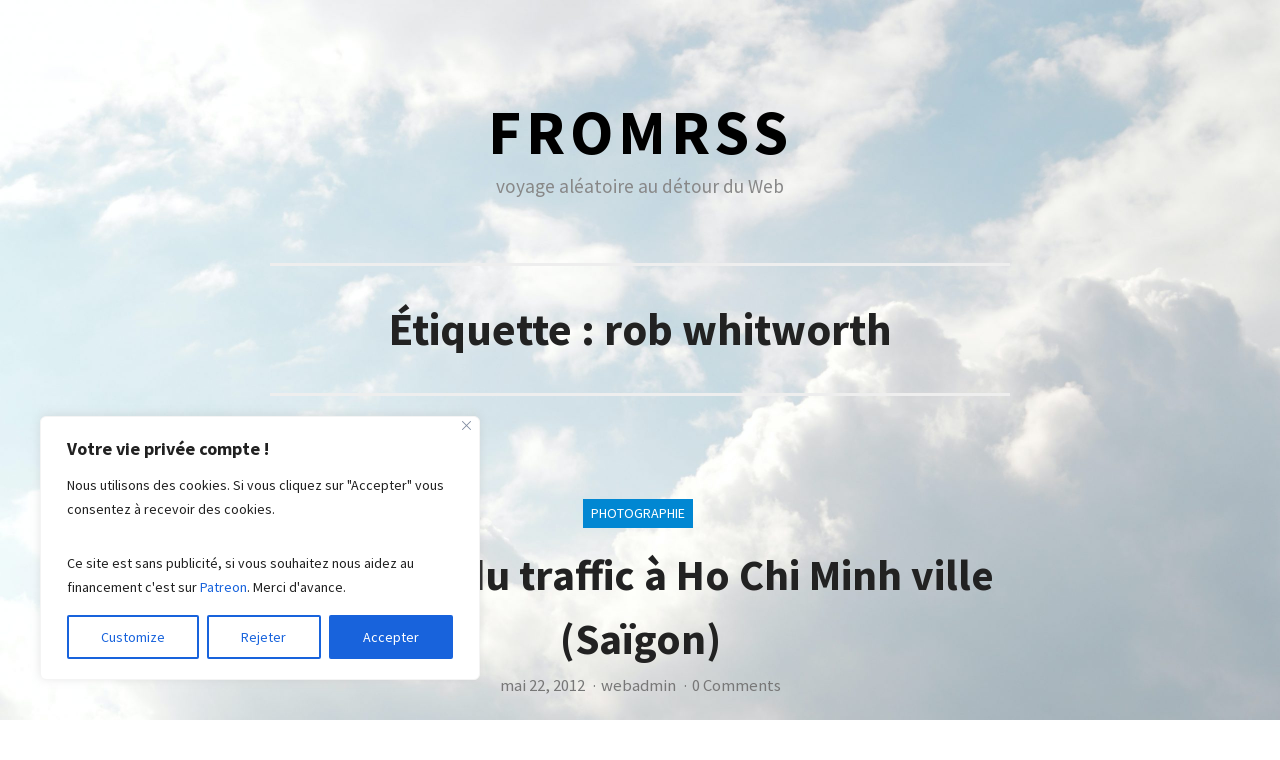

--- FILE ---
content_type: text/css
request_url: https://fromrss.com/wp-content/themes/wpex-pineapple/css/responsive.css?ver=6.9
body_size: 124
content:
/*------------------------------------------------------------------
[# General]
-------------------------------------------------------------------*/
.wpex-container { max-width: 90% }
.wpex-container .wpex-container { max-width: none }

/*------------------------------------------------------------------
[# Anything under 959px]
-------------------------------------------------------------------*/
@media only screen and (max-width: 959px) {
	.wpex-site-branding { max-width: none; float: none; }
	.wpex-content-area,
	.wpex-sidebar { width: 100%; float: none !important; max-width: none; padding: 0; }
	.wpex-sidebar { clear: both; padding: 50px 0 0; margin: 0 auto; }
}

/*------------------------------------------------------------------
[# Anything under 767px]
-------------------------------------------------------------------*/
@media only screen and (max-width: 767px) { 
	.wpex-row .wpex-col { float: none; width: 100%; clear: both; }
}

/*------------------------------------------------------------------
[# Anything under 600px]
-------------------------------------------------------------------*/
@media only screen and (max-width: 600px) { 
	.wpex-sidebar { max-width: none }
}